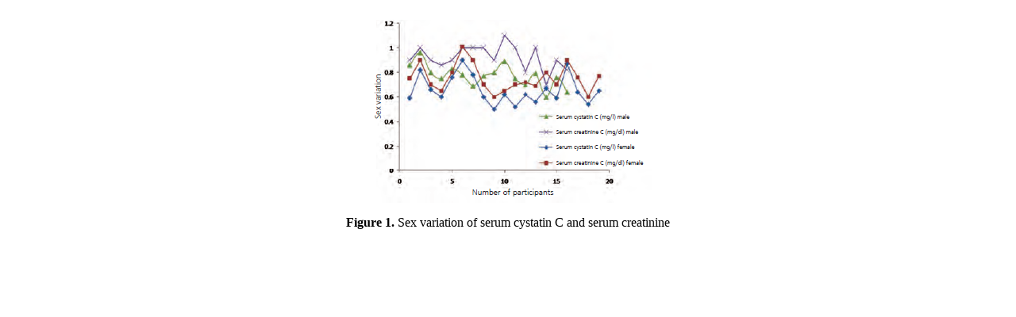

--- FILE ---
content_type: text/html; charset=UTF-8
request_url: https://www.ectrx.org/forms/imginfo_local.php?year=2012&volume=10&issue=1&supplement=0&makale_no=0&spage_number=14&source=2012-02/v010i01p014-002.png
body_size: 215
content:

<center><IMG	src="https://www.ectrx.org/forms/displayimg.php?image_type=big&source=2012-02/v010i01p014-002.png" class="img-fluid"></center><center><p><p class="subinfo"><b>Figure 1.</b> Sex variation of serum cystatin C and serum creatinine</p></p></center>